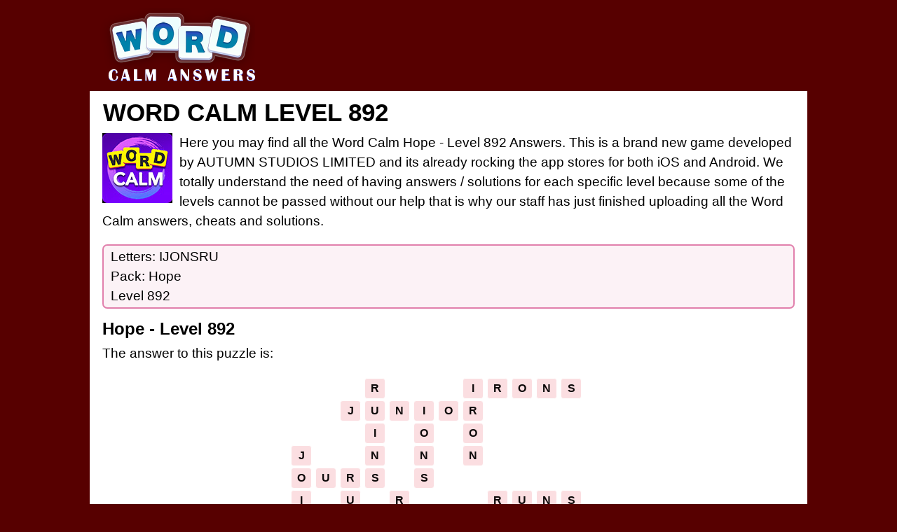

--- FILE ---
content_type: text/html; charset=UTF-8
request_url: https://wordcalm.net/level-892.html
body_size: 5937
content:
<!DOCTYPE html>
<html xmlns="http://www.w3.org/1999/xhtml" lang="en" prefix="og: http://ogp.me/ns#">
<head>
  <title>Word Calm Hope - Level 892 answers | All levels and words | UPDATED 2025</title>
  <meta http-equiv="Content-Type" content="text/html; charset=UTF-8" />
	<meta name="viewport" content="width=device-width, initial-scale=1.0" />
  <meta name="robots" content="index,follow" />
  <meta name="description" content="Word Calm answer to Hope - Level 892. Here you will be able to find all the words to all levels of Word Calm game." />
  <meta property="og:type" content="website" />
  <meta property="og:url" content="https://wordcalm.net/" />
  <meta property="og:title" content="Word Calm Hope - Level 892 answers | All levels and words | UPDATED 2025" />
  <meta property="og:description" content="Word Calm answer to Hope - Level 892. Here you will be able to find all the words to all levels of Word Calm game." />
  <meta property="og:image" content="https://wordcalm.net/template/images/unnamed.png" />
  <meta property="og:image:width" content="300" />
  <meta property="og:image:height" content="300" />
  <meta property="fb:app_id" content="1748838635155667" /> 
  <link rel="icon" href="https://wordcalm.net/template/images/favicon.png" type="image/png" />
  <style>*,body{margin:0}dl,hr,ol,p,ul{margin-bottom:1rem}.next-button,.next-button a,.right,a{text-decoration:none}body{color:#fff;font-family:arial,serif;background-color:#570000;font-size:1.2rem;line-height:1.5}a{color:#d26297}img{vertical-align:middle}*{padding:0}*,::after,::before{-webkit-box-sizing:inherit;box-sizing:inherit}h1,h2,h3,h4,h5,h6{margin-bottom:.5rem;font-family:inherit;font-weight:500;line-height:1.1;color:#000}h2,h3,h4,h5,h6{font-weight:600}.crossword .letter,.nav-header,h1{font-weight:700;text-transform:uppercase}h1{font-size:2.2rem;margin:2px 1px 10px}h2{font-size:1.5rem}h3{font-size:1.4rem}h4{font-size:1.3rem}h5{font-size:1.1rem;font-weight:500}hr{margin-top:1rem;border:0;border-top:1px solid rgba(0,0,0,.1)}dl,ol,p,ul{margin-top:0}ul{list-style:none}.screenreader{position:absolute;height:1px;width:1px;overflow:hidden;clip:rect(1px 1px 1px 1px);clip:rect(1px,1px,1px,1px)}.input-group,.input-group-btn,.input-group-btn>.btn{position:relative}#fb-load-msg{margin:20px 0;font-size:23px;min-height:300px;transition:1s ease-in-out}.amp #fb-load-msg{font-size:0}.content{padding:10px 8px 30px}.container,.footercontainer{margin:0 auto;max-width:1080px;padding-bottom:15px}.container{color:#000;padding:0 10px;background-color:#fff}.footercontainer{color:#fff;font-size:17px}.boxad strong,.nav-header{font-size:11px;display:block}.footercontainer a,.footercontainer a:visited{color:#fff}.appdescription{margin:10px 0}.appimage{float:left;margin:0 10px 10px 0}.header .head-m{text-align:right;float:right;padding-left:0}.header .sharing{padding:40px 0 0 30px;float:left}.nav-header{padding:0 15px;line-height:20px;color:#999;text-shadow:0 1px 0 rgba(255,255,255,.5)}.boxad strong,.btn,p strong{font-weight:400}.btn,.form-control{line-height:1.5;font-size:1rem}.logo-img{text-align:left;width:auto;vertical-align:top;float:left;min-height:130px}.boxad,.btn,.crossword,.crossword .letter,.ent,.packs a,.top-ads,a.bigbtn{text-align:center}.btn,.input-group-addon,.input-group-btn{vertical-align:middle;white-space:nowrap}.boxad{background-color:#f0f0f0;padding:8px;margin:20px 0;min-height:250px}.boxad strong{color:#666}@media screen and (max-width:685px){.content{float:none;margin:0;padding:10px 1px}.sidebox{float:none;width:100%;padding:0;margin:5px}.langtext{display:none}.logo-img{text-align:center;float:none;margin:17px 0}.logo-img img{width:90%;max-width:230px}.header .sharing{padding:8px 0 0 5px;float:none;min-height:55px}}h2 a{color:#e73c49}a.bigbtn{background:#795f49;color:#fff;font-size:27px;display:block;margin:20px 0;padding:20px}.packs a,.round_level_list li a:hover{color:#000}a.bigbtn:hover{background:#a8760b}.input-group{display:table;border-collapse:separate}.answers span,.ent a,.form-control{display:block}.form-control{width:100%;padding:.375rem .75rem;text-transform:uppercase;color:#55595c;background-color:#fff;background-image:none;border:1px solid #ccc;border-radius:.25rem}.form-control:focus{border-color:#d9534f}.input-group .form-control{position:relative;z-index:2;float:left;width:100%;margin-bottom:0}.btn{display:inline-block;padding:.375rem 1rem;cursor:pointer;-webkit-user-select:none;-moz-user-select:none;-ms-user-select:none;user-select:none;border:1px solid;border-radius:.25rem}.btn-danger{color:#fff;background-color:#d9534f;border-color:#d9534f}.btn-danger:focus,.btn-danger:hover{color:#fff;background-color:#c9302c;border-color:#c12e2a}.input-group .form-control,.input-group-addon,.input-group-btn{display:table-cell}.input-group-addon,.input-group-btn{width:1%}.input-group-btn{font-size:0;white-space:nowrap}.input-group-btn:last-child>.btn,.input-group-btn:last-child>.btn-group{z-index:2;margin-left:-1px}.input-group .form-control:last-child,.input-group-addon:last-child,.input-group-btn:first-child>.btn-group:not(:first-child)>.btn,.input-group-btn:first-child>.btn:not(:first-child),.input-group-btn:last-child>.btn,.input-group-btn:last-child>.btn-group>.btn,.input-group-btn:last-child>.dropdown-toggle{border-top-left-radius:0;border-bottom-left-radius:0}.alert{padding:15px;margin-bottom:1rem;border:1px solid;border-radius:.25rem}.alert-danger{color:#a94442;background-color:#f2dede;border-color:#ebcccc}.answers{margin:20px 0}.ent{margin-top:14px;display:inline-block}.answers div{margin:5px;padding:3px 8px;border-radius:7px;min-width:150px}.answers div:hover{background:#e9e3e3}.level_list li,.packs a{background:#fcf2f6;margin:3px 0;border:2px solid #e180ac;border-radius:7px;padding:2px 10px}.level_list li a,.packs a{display:block;color:#000}.packs a{display:inline-block;min-width:150px;min-height:60px;padding:13px 0}.level_list li:hover,.packs a:hover{background:#f9dce8}.packs span{display:block;font-size:13px;color:#555}.level_list .ads{background:0 0;border:none}.ans{vertical-align:top}.ans_btn{display:inline-block;padding-top:48px}.round_level_list li{display:inline-block;border:2px solid #e180ac;border-radius:30px;padding:15px 0;width:60px;text-align:center;margin:10px 5px}.round_level_list li a{padding:15%}.hidden{visibility:hidden}.crossword{padding:0 2px;margin:20px auto;font-size:.7rem}.crossword-row{white-space:nowrap}.crossword .letter{background:#fbdee1;border-radius:4px;border:1px solid #fff;color:#0d0909;display:inline-block;font-family:sans-serif;font-size:1rem;margin:1px;min-width:18px;padding:2px 5px}.crossword.bigpuzzle{font-size:.7rem;line-height:1.1}.crossword.bigpuzzle .letter{min-width:10px}.clear{clear:both}.top-ads{color:#fff;font-size:22px;padding:10px 0}.post-ratings{width:100%;-moz-opacity:1;opacity:1;text-align:right}.post-ratings-loading{display:none;height:16px;text-align:left}.post-ratings-image{border:0}.post-ratings IMG,.post-ratings-image IMG,.post-ratings-loading IMG{border:0;padding:0;margin:0}.post-ratings-comment-author{font-weight:400;font-style:italic}.trade{float:right;font-size:12px;max-width:500px}.right{float:right}.error{color:#be311b;font-weight:700}.groupRow{padding:10px;text-align:left;margin-top:0;margin-bottom:0;border-bottom-left-radius:5px;border-bottom-right-radius:5px;font-size:14px;color:#000}div.row input,div.row textarea{background:#fff;border:1px solid #ccc;border-radius:5px;font-size:14px;padding:4px 6px;min-width:40%;width:300px}div.row p{margin:4px 0 10px}.next-button{font-family:sans-serif;border:1px solid #ffb400;background-color:#f9c72e;box-shadow:0 0 5px rgba(0,0,0,.5);padding:5px 10px;font-size:30px;font-weight:lighter;color:#613100;vertical-align:middle;cursor:pointer;width:auto;text-align:center;text-transform:uppercase;margin:7px auto;border-radius:10px}.next-button a{color:#cb470c;display:block}.ui-message{background:#fff;border:1px solid #aaa;border-radius:5px;padding:5px;text-align:left}</style>
  
  <script type="text/javascript" async="async" data-noptimize="1" data-cfasync="false" src="//scripts.scriptwrapper.com/tags/a06c255e-1333-43a4-a33f-18070e706fb3.js"></script>
   
  </head>
<body>
<div style="margin:0 auto;max-width: 1024px;">
  <div id="header_block" style="width:100%">
      <div class="top-header-block">
        <div class="header">
          <nav class="nav-header" style="max-width:1060px;margin:auto">
              <div class="row-main">

                  <div class="logo-img" style="width:auto">
                      <a href="https://wordcalm.net/">
                        <img alt="Word Calm answers" title="Word Calm answers" src="/template/images/logo.png" />
                      </a>
                  </div>
                  
                  <div class="top-menu head-m" style="text-align:right">
                     
                  </div>

                  <div class="clear"></div>
              </div>
          </nav>
        </div>
          
              </div>
  </div>

  <div class="container">

    <div class="content">
      <h1>Word Calm Level 892</h1>      
        <div class="appdescription">
    <p><a class="appimage" href="/"><img src="/template/images/game.jpg" alt="Word Calm" width="100" height="100" /></a>
      
Here you may find all the Word Calm Hope - Level 892 Answers. This is a brand new game developed by AUTUMN STUDIOS LIMITED and its already rocking the app stores for both iOS and Android. 
We totally understand the need of having answers / solutions for each specific level because some of the levels cannot be passed without our help that is why our staff 
has just finished uploading all the Word Calm answers, cheats and solutions.
</p> 
  </div> 
  <div class="clear"></div>

  <ul class="level_list">
     <li>
      <a href="/level-892.html">
       Letters: IJONSRU<br />Pack: Hope<br />Level 892      </a>
     </li>
  </ul>
  
  <h2>Hope - Level 892</h2>  
  
  <p>The answer to this puzzle is:</p>
  
    <div class="screenreader">OURS, JOIN, RUIN, ONUS, ROSIN, JUNIORS, SOUR, RUINS, JOINS, JUNIOR, IONS, IRON, IRONS, URNS, RUNS</div>
  
  <div class="crossword ">
                <div class="crossword-row">
              <div class="letter hidden">x</div>
<div class="letter hidden">x</div>
<div class="letter hidden">x</div>
<div class="letter">R</div>
<div class="letter hidden">x</div>
<div class="letter hidden">x</div>
<div class="letter hidden">x</div>
<div class="letter">I</div>
<div class="letter">R</div>
<div class="letter">O</div>
<div class="letter">N</div>
<div class="letter">S</div>
<div class="letter hidden">x</div>
          </div>
                <div class="crossword-row">
              <div class="letter hidden">x</div>
<div class="letter hidden">x</div>
<div class="letter">J</div>
<div class="letter">U</div>
<div class="letter">N</div>
<div class="letter">I</div>
<div class="letter">O</div>
<div class="letter">R</div>
<div class="letter hidden">x</div>
<div class="letter hidden">x</div>
<div class="letter hidden">x</div>
<div class="letter hidden">x</div>
<div class="letter hidden">x</div>
          </div>
                <div class="crossword-row">
              <div class="letter hidden">x</div>
<div class="letter hidden">x</div>
<div class="letter hidden">x</div>
<div class="letter">I</div>
<div class="letter hidden">x</div>
<div class="letter">O</div>
<div class="letter hidden">x</div>
<div class="letter">O</div>
<div class="letter hidden">x</div>
<div class="letter hidden">x</div>
<div class="letter hidden">x</div>
<div class="letter hidden">x</div>
<div class="letter hidden">x</div>
          </div>
                <div class="crossword-row">
              <div class="letter">J</div>
<div class="letter hidden">x</div>
<div class="letter hidden">x</div>
<div class="letter">N</div>
<div class="letter hidden">x</div>
<div class="letter">N</div>
<div class="letter hidden">x</div>
<div class="letter">N</div>
<div class="letter hidden">x</div>
<div class="letter hidden">x</div>
<div class="letter hidden">x</div>
<div class="letter hidden">x</div>
<div class="letter hidden">x</div>
          </div>
                <div class="crossword-row">
              <div class="letter">O</div>
<div class="letter">U</div>
<div class="letter">R</div>
<div class="letter">S</div>
<div class="letter hidden">x</div>
<div class="letter">S</div>
<div class="letter hidden">x</div>
<div class="letter hidden">x</div>
<div class="letter hidden">x</div>
<div class="letter hidden">x</div>
<div class="letter hidden">x</div>
<div class="letter hidden">x</div>
<div class="letter hidden">x</div>
          </div>
                <div class="crossword-row">
              <div class="letter">I</div>
<div class="letter hidden">x</div>
<div class="letter">U</div>
<div class="letter hidden">x</div>
<div class="letter">R</div>
<div class="letter hidden">x</div>
<div class="letter hidden">x</div>
<div class="letter hidden">x</div>
<div class="letter">R</div>
<div class="letter">U</div>
<div class="letter">N</div>
<div class="letter">S</div>
<div class="letter hidden">x</div>
          </div>
                <div class="crossword-row">
              <div class="letter">N</div>
<div class="letter hidden">x</div>
<div class="letter">I</div>
<div class="letter hidden">x</div>
<div class="letter">O</div>
<div class="letter hidden">x</div>
<div class="letter hidden">x</div>
<div class="letter">S</div>
<div class="letter hidden">x</div>
<div class="letter">R</div>
<div class="letter hidden">x</div>
<div class="letter hidden">x</div>
<div class="letter hidden">x</div>
          </div>
                <div class="crossword-row">
              <div class="letter hidden">x</div>
<div class="letter">O</div>
<div class="letter">N</div>
<div class="letter">U</div>
<div class="letter">S</div>
<div class="letter hidden">x</div>
<div class="letter">J</div>
<div class="letter">O</div>
<div class="letter">I</div>
<div class="letter">N</div>
<div class="letter">S</div>
<div class="letter hidden">x</div>
<div class="letter hidden">x</div>
          </div>
                <div class="crossword-row">
              <div class="letter hidden">x</div>
<div class="letter hidden">x</div>
<div class="letter hidden">x</div>
<div class="letter hidden">x</div>
<div class="letter">I</div>
<div class="letter hidden">x</div>
<div class="letter hidden">x</div>
<div class="letter">U</div>
<div class="letter hidden">x</div>
<div class="letter">S</div>
<div class="letter hidden">x</div>
<div class="letter hidden">x</div>
<div class="letter hidden">x</div>
          </div>
                <div class="crossword-row">
              <div class="letter hidden">x</div>
<div class="letter hidden">x</div>
<div class="letter">J</div>
<div class="letter">U</div>
<div class="letter">N</div>
<div class="letter">I</div>
<div class="letter">O</div>
<div class="letter">R</div>
<div class="letter">S</div>
<div class="letter hidden">x</div>
<div class="letter hidden">x</div>
<div class="letter hidden">x</div>
<div class="letter hidden">x</div>
          </div>
        </div> 
  
  <ul class="level_list" id="level_list">
    <li><a href="/level-892.html"><strong>Word Calm - Hope - Level 892</strong></a></li>
<li><a href="/level-893.html">Word Calm - Hope - Level 893</a></li>
<li><a href="/level-894.html">Word Calm - Hope - Level 894</a></li>
<li><a href="/level-895.html">Word Calm - Relaxation - Level 895</a></li>
  </ul>
  
  <div class="next-button" style="width:auto"><a href="/hope/">Go back</a></div>  
  
    
  
  <div style="padding:5px;">
    <script>
  var ratingsL10n = {"plugin_url":"/ratings","ajax_url":"/ratings/rating-ajax.php","text_wait":"Please rate only 1 post at a time.","image":"rt","image_ext":"png","max":"5","show_loading":"1","show_fading":"1","custom":"0"};
  var ratings_mouseover_image=new Image();ratings_mouseover_image.src="/ratings/images/rating_over.png";
  </script>
  <script defer src="/ratings/ratings.min.js"></script>
    <div id="post-ratings-57d653b10c66f617c8e6f875c0ed7f20" class="post-ratings">
    <img id="rating_57d653b10c66f617c8e6f875c0ed7f20_1" src="/ratings/images/rating_on.png" alt="7 votes, average: 4,00 out of 5" title="7 votes, average: 4,00 out of 5"  onmouseover="current_rating('57d653b10c66f617c8e6f875c0ed7f20', 1, '1 Star');" onmouseout="ratings_off(4, 0, 0);" onclick="rate_post();" onkeypress="rate_post();" style="cursor:pointer;border:0px;" />
<img id="rating_57d653b10c66f617c8e6f875c0ed7f20_2" src="/ratings/images/rating_on.png" alt="7 votes, average: 4,00 out of 5" title="7 votes, average: 4,00 out of 5"  onmouseover="current_rating('57d653b10c66f617c8e6f875c0ed7f20', 2, '2 Stars');" onmouseout="ratings_off(4, 0, 0);" onclick="rate_post();" onkeypress="rate_post();" style="cursor:pointer;border:0px;" />
<img id="rating_57d653b10c66f617c8e6f875c0ed7f20_3" src="/ratings/images/rating_on.png" alt="7 votes, average: 4,00 out of 5" title="7 votes, average: 4,00 out of 5"  onmouseover="current_rating('57d653b10c66f617c8e6f875c0ed7f20', 3, '3 Stars');" onmouseout="ratings_off(4, 0, 0);" onclick="rate_post();" onkeypress="rate_post();" style="cursor:pointer;border:0px;" />
<img id="rating_57d653b10c66f617c8e6f875c0ed7f20_4" src="/ratings/images/rating_on.png" alt="7 votes, average: 4,00 out of 5" title="7 votes, average: 4,00 out of 5"  onmouseover="current_rating('57d653b10c66f617c8e6f875c0ed7f20', 4, '4 Stars');" onmouseout="ratings_off(4, 0, 0);" onclick="rate_post();" onkeypress="rate_post();" style="cursor:pointer;border:0px;" />
<img id="rating_57d653b10c66f617c8e6f875c0ed7f20_5" src="/ratings/images/rating_off.png" alt="7 votes, average: 4,00 out of 5" title="7 votes, average: 4,00 out of 5"  onmouseover="current_rating('57d653b10c66f617c8e6f875c0ed7f20', 5, '5 Stars');" onmouseout="ratings_off(4, 0, 0);" onclick="rate_post();" onkeypress="rate_post();" style="cursor:pointer;border:0px;" />
     (<em><strong>7</strong> votes, average: <strong>4,00</strong> out of 5</em>)
   <script type="application/ld+json">
   {
      "@context": "http://schema.org",
      "@type": "aggregateRating",
      "itemReviewed": {
          "@type": "Game",
          "name": "Word Calm answers"
      },
      "ratingValue": "4",
      "bestRating": 5,
      "ratingCount": 7   }
   </script>
  </div>
    <div id="post-ratings-57d653b10c66f617c8e6f875c0ed7f20-loading" class="post-ratings-loading">
    <img src="/ratings/images/loading.gif" width="16" height="16" alt="Loading..." title="Loading..." class="post-ratings-image" />&nbsp;Loading...
  </div>
  </div>

<h3>What others are searching for:</h3><a href="/?letters=o%2Bl%2Bt%2Bb%2B">o+l+t</a>, <a href="/?letters=stalee%26amp%3Ba">stale</a>, <a href="/?letters=Fsrhere">Fsrhe</a>, <a href="/?letters=%CE%9A+%CE%97+%CE%9E+%CE%95+">Κ Η Ξ</a>, <a href="/?letters=Nualim">Nuali</a>, <a href="/?letters=Streen">Stree</a>, <a href="/?letters=Puzzle+d">Puzzl</a>, <a href="/?letters=Vistasus">Vista</a>, <a href="/?letters=k+r+s+h+">k r s</a>, <a href="/?letters=Ponscey">Ponsc</a>, <a href="/?letters=Ilcatty">Ilcat</a>, <a href="/?letters=fiber">fiber</a>, <a href="/?letters=-7548%26amp%3B%230">-7548</a>, <a href="/?letters=Nisret">Nisre</a>, <a href="/?letters=tengfim">tengf</a>, <a href="/?letters=Scoret">Score</a>, <a href="/?letters=ABC%2B">ABC+</a>, <a href="/?letters=Ciesti">Ciest</a>, <a href="/?letters=Sending">Sendi</a>, <a href="/?letters=Ushnoir">Ushno</a><div id="fb-load-msg">
  Loading comments...please wait...
  <div class="fb-comments" data-href="https://wordcalm.net/" data-numposts="15" data-width="100%" data-order-by="reverse_time"></div>
</div>



      
      
    </div>  
    
    <div class="sidebox">
      
    </div>
    
    <div class="clear"></div>
  </div>

  <div class="footercontainer">
    <div class="cont">
          
      
      <br />
      &copy; 2020  - 2025 &middot; <a href="https://wordcalm.net/">WordCalm.net</a>
      <br />
      <a href="/privacy-policy/">Privacy policy</a> | <a href="/about-us/">About us</a> | <a href="/contact-us/">Contact us</a>
      
      <div class="trade">WordCalm.net is not affiliated with the applications mentioned on this site. All intellectual property, trademarks, and copyrighted material is property of their respective developers.</div>
      <div class="clear"></div>
    </div>
  </div>
</div>

<script type="text/javascript">
  var _paq = window._paq || [];
    _paq.push(['trackPageView']);
  _paq.push(['enableLinkTracking']);
  (function() {
    var u="//s2.gameanswers.net/";
    _paq.push(['setTrackerUrl', u+'matomo.php']);
    _paq.push(['setSiteId', '17']);
    var d=document, g=d.createElement('script'), s=d.getElementsByTagName('script')[0];
    g.type='text/javascript'; g.async=true; g.defer=true; g.src=u+'matomo.js'; s.parentNode.insertBefore(g,s);
  })();
</script>

<script data-grow-initializer="">!(function(){window.growMe||((window.growMe=function(e){window.growMe._.push(e);}),(window.growMe._=[]));var e=document.createElement("script");(e.type="text/javascript"),(e.src="https://faves.grow.me/main.js"),(e.defer=!0),e.setAttribute("data-grow-faves-site-id","U2l0ZTphMDZjMjU1ZS0xMzMzLTQzYTQtYTMzZi0xODA3MGU3MDZmYjM=");var t=document.getElementsByTagName("script")[0];t.parentNode.insertBefore(e,t);})();</script>
<div id="fb-root"></div>
<script>
var comments_loaded = false;
function load_comments() {
  if (!comments_loaded) { 
    comments_loaded = true;

    var js = document.createElement('script');
    js.async = 1;
    js.src = '//connect.facebook.net/en_US/sdk.js#xfbml=1&version=v2.6&appId=1748838635155667&autoLogAppEvents=1';
    document.body.appendChild(js);
    
    setTimeout(function(){document.getElementById('fb-load-msg').style.fontSize="0px"}, 1300);
  }  
}

window.addEventListener('scroll', function(e){
  var currentScroll = document.scrollingElement.scrollTop;
  var fb_target = document.getElementById('fb-load-msg');
    
  if( fb_target && ((currentScroll > fb_target.getBoundingClientRect().top -550) || (fb_target.getBoundingClientRect().top -550 < (window.innerHeight || document.documentElement.clientHeight))) ) load_comments();
}, false);
</script>


</body>
</html>	